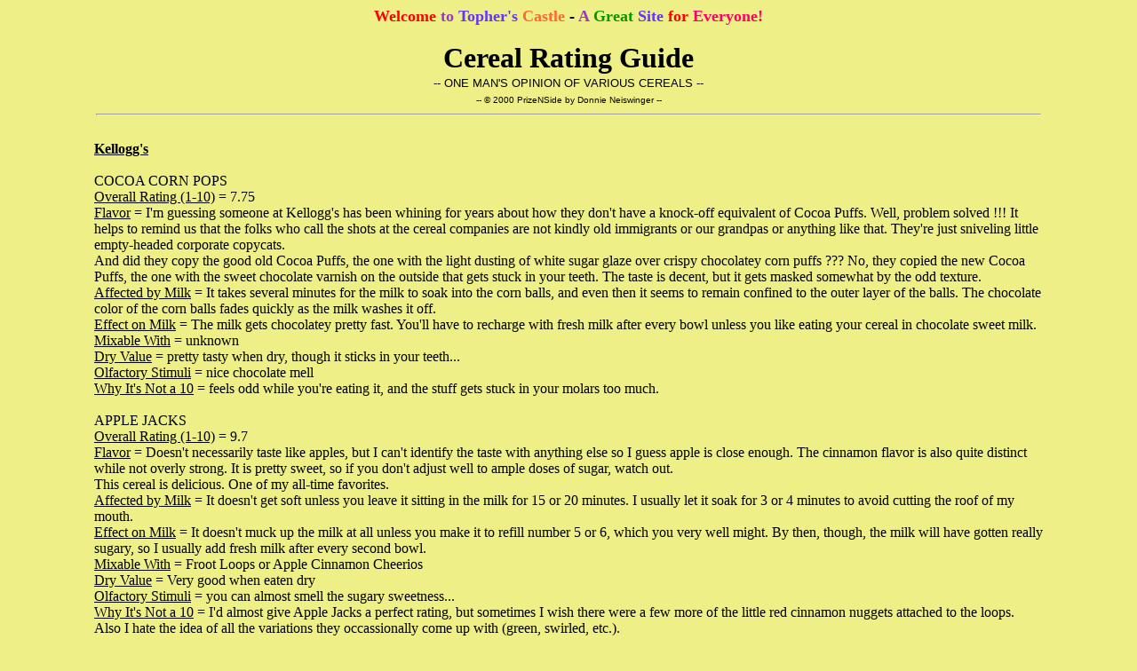

--- FILE ---
content_type: text/html
request_url: https://www.lavasurfer.com/prizenside/pi-cerealrating.html
body_size: 4293
content:
<!DOCTYPE HTML PUBLIC "-//Topher's Castle//DTD HTML 4.01 Transitional//EN">
<HTML>
<HEAD>
<!--ICRA / SAFESURF / SAFE FOR KIDS-->
<META http-equiv="pics-label" content='(pics-1.1 "http://www.icra.org/ratingsv02.html" comment "ICRAonline v2.0" l gen true for "https://www.lavasurfer.com/"  r (nz 1 vz 1 lz 1 oz 1 cz 1) "http://www.rsac.org/ratingsv01.html" l gen true for "https://www.lavasurfer.com/"  r (n 0 s 0 v 0 l 0) "http://www.classify.org/safesurf/" l gen true for "https://www.lavasurfer.com/" r (SS~~000 1 SS~~005 1) "http://www.weburbia.com/safe/ratings.htm" l r (s 0))'>

<TITLE>PrizeNSide Cereal Portal - Cereal Rating Guide</TITLE>
<META NAME="Description" CONTENT="One man's opinion of various cereals.">
<META NAME="KeyWords" CONTENT="prizenside, cereal, rating, ranking, tophers castle">
<META NAME="ROBOTS" CONTENT="INDEX,FOLLOW,NOIMAGEINDEX,NOIMAGECLICK">
</HEAD>

<body bgcolor="#EFEF88">
<center>

<b><font size=4><font color="#ff0000">Welcome </font>
<font color="#9933cc">to </font>
<font color="#6633ff">Topher's </font>
<font color="#ff6633">Castle</font>
-
<font color="#9933cc">A </font>
<font color="#009900">Great </font>
<font color="#6633ff">Site</font>
<font color="#ff0000">for </font>
<font color="#ff0066">Everyone!</font></font><br><br></b>

<font size=6 face="Lucida Handwriting"><b>
Cereal Rating Guide</b></font>
<font size=2 face="Arial"><br>
-- ONE MAN'S OPINION OF VARIOUS CEREALS --</font><br>
<font size=1 face="Arial">
-- &copy; 2000 PrizeNSide by Donnie Neiswinger --</font>
<br><hr width="84%">

<Table width="85%"><tr align="left"><td>
<font size=3 face="MS Sans Serif">
<br><u><b>Kellogg's</b></u><br><br>
COCOA CORN POPS<br>
<u>Overall Rating (1-10)</u> = 7.75<br>
<u>Flavor</u> = I'm guessing someone at Kellogg's has been whining for years about how they don't have a knock-off equivalent of Cocoa Puffs.  Well, problem solved !!! It helps to remind us that the folks who call the shots at the cereal companies are not kindly old immigrants or our grandpas or anything like that.  They're just sniveling little empty-headed corporate copycats. <br>
And did they copy the good old Cocoa Puffs, the one with the light dusting of white sugar glaze over crispy chocolatey corn puffs ???  No, they copied the new Cocoa Puffs, the one with the sweet chocolate varnish on the outside that gets stuck in your teeth. The taste is decent, but it gets masked somewhat by the odd texture.<br>
<u>Affected by Milk</u> = It takes several minutes for the milk to soak into the corn balls, and even then it seems to remain confined to the outer layer of the balls.  The chocolate color of the corn balls fades quickly as the milk washes it off.<br>
<u>Effect on Milk</u> = The milk gets chocolatey pretty fast.  You'll have to recharge with fresh milk after every bowl unless you like eating your cereal in chocolate sweet milk.<br>
<u>Mixable With</u> = unknown<br>
<u>Dry Value</u> = pretty tasty when dry, though it sticks in your teeth...<br>
<u>Olfactory Stimuli</u> = nice chocolate mell<br>
<u>Why It's Not a 10</u> = feels odd while you're eating it, and the stuff gets stuck in your molars too much.<br>
<br>
APPLE JACKS<br>
<u>Overall Rating (1-10)</u> = 9.7<br>
<u>Flavor</u> = Doesn't necessarily taste like apples, but I can't identify the taste with anything else so I guess apple is close enough. The cinnamon flavor is also quite distinct while not overly strong. It is pretty sweet, so if you don't adjust well to ample doses of sugar, watch out.<br>
This cereal is delicious. One of my all-time favorites.<br>
<u>Affected by Milk</u> = It doesn't get soft unless you leave it sitting in the milk for 15 or 20 minutes. I usually let it soak for 3 or 4 minutes to avoid cutting the roof of my mouth.<br>
<u>Effect on Milk</u> = It doesn't muck up the milk at all unless you make it to refill number 5 or 6, which you very well might. By then, though, the milk will have gotten really sugary, so I usually add fresh milk after every second bowl.<br>
<u>Mixable With</u> = Froot Loops or Apple Cinnamon Cheerios<br>
<u>Dry Value</u> = Very good when eaten dry<br>
<u>Olfactory Stimuli</u> = you can almost smell the sugary sweetness...<br>
<u>Why It's Not a 10</u> = I'd almost give Apple Jacks a perfect rating, but sometimes I wish there were a few more of the little red cinnamon nuggets attached to the loops. Also I hate the idea of all the variations they occassionally come up with (green, swirled, etc.).<br>
<br>

FROOT LOOPS<br>
<u>Overall Rating (1-10)</u> = 8.2<br>
<u>Flavor</u> = Froot Loops is good stuff, don't get me wrong, but they have overdone it with the colors and fruit flavors. I'm not sure if it's the mixture of all the artificial flavors, the sugar, or some other chemical additive, but sometimes I detect an odd taste when I eat a bunch. <br>
<u>Affected by Milk</u> = same as Apple Jacks<br>
<u>Effect on Milk</u> = same as Apple Jacks<br>
<u>Mixable With</u> = Apple Jacks<br>
<u>Dry Value</u> = This stuff is great eaten dry. Be sure to try the giant sized snack version. These might not be in the cereal aisle. Try looking over by the pretzels or the fruit rolls.<br>
<u>Olfactory Stimuli</u> = smells sweet   fruity, though I've detected chemicals...<br>
<u>Why It's Not a 10</u> = Too many colors and too many flavors in there... I miss the good old days when they were orange, red, and yellow.<br>
<br>

FROSTED FLAKES<br>
<u>Overall Rating (1-10)</u> = 9.2<br>
<u>Flavor</u> = If you haven't already eaten some Frosted Flakes, then shame on you. The classic sweetened corn flake taste is definitely one of life's must-haves. I should say that after eating a box, I usually feel like I've had enough of that particular flavor for a few months, but I always get the craving again soon. It really is great.<br>
<u>Affected by Milk</u> = It can't sit in the milk for much more than a couple minutes before beginning to lose its crunchiness. I wouldn't want to change that, though. Sometimes I like it soggy.<br>
<u>Effect on Milk</u> = <br>
<u>Mixable With</u> = Cocoa Frosted Flakes or Frosted Wheaties<br>
<u>Dry Value</u> = I could eat this stuff dry all day.<br>
<u>Olfactory Stimuli</u> = no particular smell except the cornflake smell when milky...<br>
<u>Why It's Not a 10</u> = I think it has to do with the sweetening part of the manufacturing process. Sometimes it occurs to me while I'm eating it that the taste is a little off. I suspect the quality control of the sugar.<br>
<br>

FROSTED MINI WHEATS, Bite Size<br>
<u>Overall Rating (1-10)</u> = 9.0<br>
<u>Flavor</u> = I can remember my dad eating shredded wheat cereal that came in giant sized cubes that got laid in the bowl one at a time and broken to bits before eating. I tried a cube one time, and I remember shaking on spoonful after spoonful of sugar to make it palatable.<br>
This stuff takes care of that with its thick sweet frosting. And the taste that's brought out by the glaze is very good.<br>
I actually like the Post version of this a little better for some reason.<br>
<u>Affected by Milk</u> = The bite size cubules soak up the milk fast and will be soggy within a minute or 2. This is supposed to happen, and it's part of the charm of the cereal. Enough crunch remains in the thin crust of the frosted side to hold it together long enough to eat.<br>
<u>Effect on Milk</u> = I'm not a sweet-milk drinker, but if I were I think I'd pass on this one because of all the little bits that have managed to escape from the larger nuggets and float off alone, having avoided spoon capture as well.<br>
Also, there isn't much milk left after a bowl or 2 anyway because it all gets soaked up by the cereal and you consume it as you eat.<br>
<u>Mixable With</u> = nothing discovered yet<br>
<u>Dry Value</u> = not good dry<br>
<u>Olfactory Stimuli</u> = no particular smell...<br>
<u>Why It's Not a 10</u> = The tasty white frosting on one side of each piece is not spread at a uniform thickness. Some pieces will have very little while others have thick blobs of the stuff on them. I've even found hunks of the frosting floating around in the bowl unaccompanied by cereal matter.<br>
<br>

<br><u><b>Post</b></u><br><br>
Cocoa   Fruity Pebbles<br>
<u>Overall Rating (1-10)</u> = 6.8<br>
<u>Flavor</u> = I don't know why these are still so popular. The Cocoa Pebbles taste OK, I guess, but Cocoa Krispies are far superior. 
The Fruity Pebbles are just funny-tasting. Not as bad as the new Kaboom, but not good.I should 
also mention that the Cinnamon Pebbles variety is practically flavorless.<br>
<u>Affected by Milk</u> = Milk turns Pebbles into mush within 3 or 4 minutes. The only way to eat them is fresh   fast.<br>
<u>Effect on Milk</u> = Pebbles make the milk a soggy, flavored mess.<br>
<u>Mixable With</u> = ??<br>
<u>Dry Value</u> = Actually better when eaten dry.<br>
<u>Olfactory Stimuli</u> = I've never noticed the smell of these.<br>
<u>Why It's Not a 10</u> = It gets too mushy in milk and wears out the milk too soon. It also tastes less than good.<br>
<br>

HONEYCOMB<br>
<u>Overall Rating (1-10)</u> = 9.2<br>
<u>Flavor</u> = Honeycomb is one of my favorite cereals, and I've been known to sit and eat it till I was bloated. 
It's also economically priced, and a big box is good for lots of munchies.<br>
<u>Affected by Milk</u> = It stands up to milk well.  I like to let it soak for a minute or 2 before eating.<br>
<u>Effect on Milk</u> = Honeycomb is pretty good to the milk. It's good to let it soak up a bit before eating, 
but for the most part one bowl of milk will last through 3 or 4 bowls with very little diluting required.<br>
<u>Mixable With</u> = Alpha-Bits<br>
<u>Olfactory Stimuli</u> = mild honey sweet aroma...<br>
<u>Dry Value</u> = Not bad dry, but I prefer to at least dump milk into my mouth at the same time.<br>
<u>Why It's Not a 10</u> = I guess it could stand just a light dusting of additional frosting.<br>
<br>

<br><u><b>Quaker Oats</b></u><br>
<br>
CAPN CRUNCH<br>
<u>Overall Rating (1-10)</u> = 9.6<br>
<u>Flavor</u> = One of my all-time favorite sweetened breakfast cereals... It's delicious.<br>
<u>Affected by Milk</u> = You have to let it sit and soak up milk for a few minutes to avoid the dreaded shredded upper mouth, but it's worth it.<br>
<u>Effect on Milk</u> = Milk stays fairly freshish for several helpings.<br>
<u>Mixable With</u> = Quisp and/or King Vitaman<br>
<u>Dry Value</u> = Excellent for dry chomping. I take it hiking with me all the time.<br>
<u>Olfactory Stimuli</u> = brings back memories of breakfast sugar rushes from decades gone by...<br>
<u>Why It's Not a 10</u> = It's too darned expensive!!!<br>
<br></font>
</td></tr></Table>
<br><br>

<hr width="85%">
<br>
<img SRC="https://www.lavasurfer.com/boxtop/prizenside.gif" alt="Prize'N Side" width=130 height=32 border=0><br>** * **

<!--Text Navigation Start-->
<h5>
[ <a HREF="https://www.lavasurfer.com/prizenside/pi-prizenside.html"> PrizeNSide Home Page</a> | <a HREF="https://www.lavasurfer.com/cereal-guide.html"> Topher's Breakfast Cereal Character Guide</a>  | <a HREF="https://www.lavasurfer.com/boxtop/cereal-news.html"> The Boxtop - Cereal Netletter</a> ]
</h5>
<!--Text Navigation End-->
<table border=0 cellspacing=3 cellpadding=5 width="85%"><tr align=center><td><font face="arial" size="1">&quot;PrizeNSide&quot; is a trademark of Donnie Neiswinger. &quot;Topher's Castle&quot;, &quot;Topher's Castle - A Great Site for Everyone&quot;, &quot;Topher's Breakfast Cereal Character Guide&quot;, &quot;Breakfast Cereal Character Guide&quot;, &quot;Cereal Character Guide&quot;, &quot;LavaSurfer&quot; and &quot;lavasurfer.com&quot; are all trademarks of Topher. All other brands and characters are trademarks of their respective parent companies.</font></td></tr></table>
</center>
</body>
</HTML>
